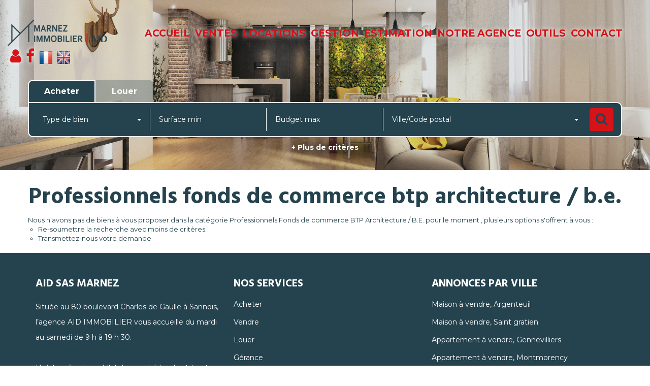

--- FILE ---
content_type: text/html; charset=UTF-8
request_url: https://www.aid-immobilier-sannois.com/type_bien/24-6-74-152/architecture-b-e.html
body_size: 2329
content:
<!DOCTYPE html>
<html lang="en">
<head>
    <meta charset="utf-8">
    <meta name="viewport" content="width=device-width, initial-scale=1">
    <title></title>
    <style>
        body {
            font-family: "Arial";
        }
    </style>
    <script type="text/javascript">
    window.awsWafCookieDomainList = [];
    window.gokuProps = {
"key":"AQIDAHjcYu/GjX+QlghicBgQ/7bFaQZ+m5FKCMDnO+vTbNg96AE1GTJxewDYOcQlGQW41S2/AAAAfjB8BgkqhkiG9w0BBwagbzBtAgEAMGgGCSqGSIb3DQEHATAeBglghkgBZQMEAS4wEQQMtdGO5eFsXYxn/N3NAgEQgDujInKZbiCwbn5nq2QyKV5m4timKBPifdU6Nl4My7B7+f9wIGu5YkqmPDYUqn99hrhrsGgQgwsZrMHf7w==",
          "iv":"CgAE3yPsswAABbA+",
          "context":"T59axppSLipP0m/IKo2wEgmxxP7HnQ/g6yb+zNjITEHCxK7qxH6YgPALGZQTnwTQGVPOQNggAFrDVlBqes9aaT5FO/[base64]/LK9i3A6oao3b/6It7xAX3gon6cW1MvEnsMBN2nF/Gg/0EN/be55m8PsceK1A5YDfXYiKJdhGsPIhwFzt5z8JNVJVi3+fOSVIcEJStDNuffsYYe70YTGEE2UvFp4Hz+i7XY5gxI79HXSujYgF7YufejFevmG5HXUJBdEthRU8t3DhsfgxiySCq2wVABQN1aHlVpZ1esx9T02P1dcU/4asgwF00FP2qv99fC0JSHdWI41HMbXlgx/DIwzS5NPg+i8WtztAuEOnrFVXz2PgGCKNZ5GokPpkk1OsBOR6qs5fE56H7wvJoJ6VmLne3Vc8ZJLVRPgYAXMHczw/89+ISoFyrS0Gs8/oBzP3ODwg9Q2/dKsiR3rAKXk5M8Suao3IzlXMg/l604o1cUjGlsIPsFb5MbGmhCQDeMpREHPVVw23orORt5OY8c463BsKNz1irPVEDIrVOkkw0CLWbU8jensI3kQGorNhvEBu4WeOFIC8dg=="
};
    </script>
    <script src="https://7813e45193b3.47e58bb0.eu-west-3.token.awswaf.com/7813e45193b3/28fa1170bc90/1cc501575660/challenge.js"></script>
</head>
<body>
    <div id="challenge-container"></div>
    <script type="text/javascript">
        AwsWafIntegration.saveReferrer();
        AwsWafIntegration.checkForceRefresh().then((forceRefresh) => {
            if (forceRefresh) {
                AwsWafIntegration.forceRefreshToken().then(() => {
                    window.location.reload(true);
                });
            } else {
                AwsWafIntegration.getToken().then(() => {
                    window.location.reload(true);
                });
            }
        });
    </script>
    <noscript>
        <h1>JavaScript is disabled</h1>
        In order to continue, we need to verify that you're not a robot.
        This requires JavaScript. Enable JavaScript and then reload the page.
    </noscript>
</body>
</html>